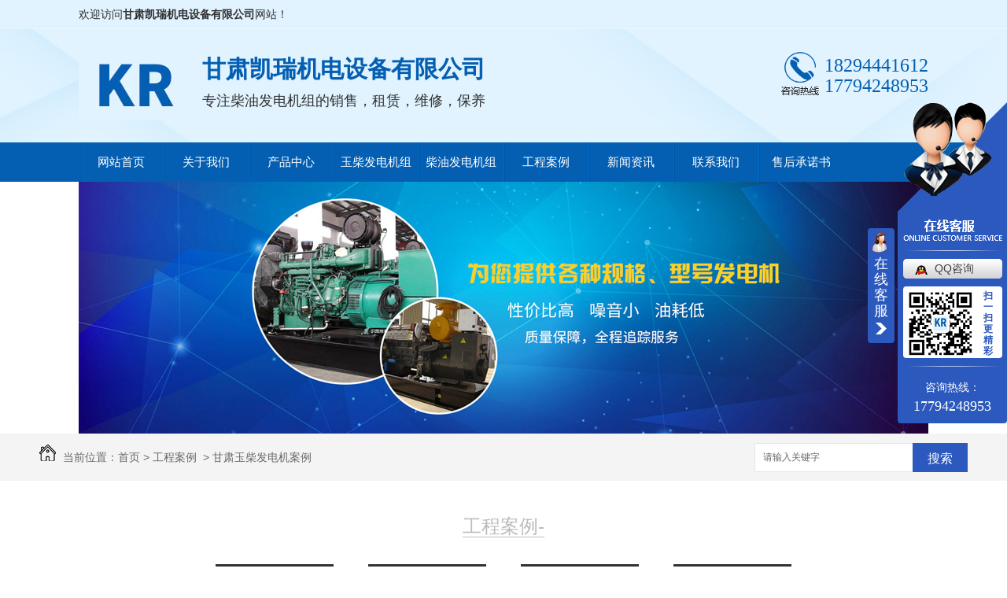

--- FILE ---
content_type: text/html; charset=utf-8
request_url: http://www.gskrjd.com/sikqjfir/
body_size: 6686
content:
<!DOCTYPE html PUBLIC "-//W3C//DTD XHTML 1.0 Transitional//EN" "http://www.w3.org/TR/xhtml1/DTD/xhtml1-transitional.dtd">
<html xmlns="http://www.w3.org/1999/xhtml">
<head>
<meta http-equiv="Content-Type" content="text/html; charset=utf-8" />
<link href="/templates/pc_wjdh/favicon.ico" rel="icon" type="image/x-icon" />
<link href="/templates/pc_wjdh/favicon.ico" rel="shortcut icon" type="image/x-icon" />
<link rel="bookmark" href="/templates/pc_wjdh/favicon.ico" type="image/x-icon" />
<meta name="Copyright" content="All Rights Reserved btoe.cn" />
<meta http-equiv="X-UA-Compatible" content="IE=edge,chrome=1" />
<title>甘肃玉柴发电机案例展示-甘肃凯瑞机电设备有限公司</title>
<meta name="keywords" content="甘肃玉柴发电机案例展示" />
<meta name="description" content="" />
<link href="/templates/pc_wjdh/css/css.css" rel="stylesheet" type="text/css" />
<link href="/templates/pc_wjdh/css/common.css" rel="stylesheet" type="text/css" />
<style>
.breadcrumb a:hover {
    color: #2B59BE;
}

.wjdh-search .search-s {
    background: #2B59BE;
    border: 1px solid #2B59BE;
}

.side-bar .side-bar-tit i {
    background-color: #2B59BE;
}

.side-bar .side-bar-tit h2 {
    color: #2B59BE;
}

.side-bar dl dt {
    background-color: #2B59BE;
}

.side-bar dl .cur a,
.side-bar dl dd:hover a {
    background-color: #2B59BE;
}

.side-bar dl .tag a:hover {
    background-color: #2B59BE;
}

.side-contact .side-contact-phone {
    background-color: #2B59BE;
}

.wjdh-title h3 {
    border-bottom: 1px solid #2B59BE;
    color: #2B59BE;
}

.wjdh-title h3 a {
    color: #2B59BE;
}

.wjdh-title .tagcell span {
    background-color: #2B59BE;
}

.pages a:hover,
.pages span:hover {
    border: 1px solid #2B59BE;
    color: #2B59BE;
}

.pages .current {
    background-color: #2B59BE;
    border: 1px solid #2B59BE;
}

.relevant .title h3 {
    color: #2B59BE;
}

.wjdh-h3 h3 a {
    color: #2B59BE;
}

.image-list .content ul li .border-top,
.image-list .content ul li .border-right,
.image-list .content ul li .border-bottom,
.image-list .content ul li .border-left {
    background-color: #2B59BE;
}

.image-list .content ul li:hover .title-a {
    color: #2B59BE;
}

.image-list .content ul li:hover .more {
    background-color: #2B59BE;
    border: 1px solid #2B59BE;
}

.text-list ul li .border-top,
.text-list ul li .border-bottom {
    background-color: #2B59BE;
}

.text-list dl dt i {
    background-color: #2B59BE;
}

.text-list ul li:hover dd a {
    color: #2B59BE;
}

.express-lane dl dd a:hover {
    color: #2B59BE;
}

.bottom-contact .tel p span {
    color: #2B59BE;
}

.cat-menu .menu-list .cur a,
.cat-menu .menu-list span:hover a {
    background-color: #2B59BE;
}

.cat-menu .menu-list .cur:before,
.cat-menu .menu-list span:hover:before {
    border-top: 10px solid #2B59BE;
}

.list01 .list01-top:hover .info .more {
    background-color: #2B59BE;
    border: 1px solid #2B59BE;
}

.list01 .list01-top .tag-hot {
    background-color: #2B59BE;
}

.list01 .list ul li:hover {
    border: 1px solid #2B59BE;
}

.list01 .list ul li:hover .more {
    background-color: #2B59BE;
}

.list01 .list ul li:hover .date span {
    color: #2B59BE;
}

.list02 .list ul li:hover {
    border: 1px solid #2B59BE;
}

.list02 .list ul li:hover .info .title-a {
    color: #2B59BE;
}

.list02 .list ul li:hover .info .more {
    background-color: #2B59BE;
    border: 1px solid #2B59BE;
}

.list03 .list ul li .info i em {
    background-color: #2B59BE;
}

.news-list ul li:hover .more {
    color: #2B59BE;
    border: 1px solid #2B59BE;
}

.news-center-company .company-top dl {
    background-color: #2B59BE;
}

.news-center-company .company-top ul li:hover .more {
    background-color: #2B59BE;
    border: 1px solid #2B59BE;
}

.news-center-company .company-list .title dl {
    color: #2B59BE;
}

.news-center-company .company-list .title .title-h3 h3 a {
    color: #2B59BE;
    border-bottom: 1px solid #2B59BE;
}

.news-center-company .company-list .list ul li:hover {
    border: 1px solid #2B59BE;
}

.news-center-company .company-list .list ul li:hover .more {
    background-color: #2B59BE;
}

.news-center-company .company-list .list ul li:hover .date span {
    color: #2B59BE;
}

.industry .industry-left .industry-title {
    background-color: #2B59BE;
}

.industry .industry-right .list ul li:hover {
    background-color: #2B59BE;
}

.industry .industry-right .list ul li:hover .more {
    background-color: #2B59BE;
}

.hot-rec .content .info .title-a {
    background-color: #2B59BE;
}

.hot-rec .content .info .online {
    background-color: #2B59BE;
}

.product-list ul li:hover {
    border: 1px solid #2B59BE;
}

.product-list ul li:hover .info .title-a {
    color: #2B59BE;
}

.product-list ul li:hover .info .more {
    color: #2B59BE;
    border: 1px solid #2B59BE;
}

.prohead .hleft .smallimg dd li a:hover img,
.prohead .hleft .smallimg dd li a.hover img {
    border-color: #2B59BE;
}

.prohead .hright .title-a {
    color: #2B59BE;
}

.prohead .hright .info ul li {
    color: #2B59BE;
}

.prohead .hright .info ul li a {
    color: #2B59BE;
}

.prohead .hright .tel {
    color: #2B59BE;
}

.prohead .hright .tel span {
    color: #2B59BE;
}

.prohead .hright .online a {
    background-color: #2B59BE;
}

.contact .contact-text .title {
    background-color: #2B59BE;
}

.contact .contact-form p span {
    color: #2B59BE;
}

.contact .contact-form .form-button .online {
    background-color: #2B59BE;
    border: 1px solid #2B59BE;
}

.contact .contact-form .form-button .online i {
    background-color: #2B59BE;
}

.driving-way .hd li.on {
    background-color: #2B59BE;
}

.driving-way .map-tab #result:hover {
    background-color: #2B59BE;
}

.message-page-box .on {
    border-bottom: 1px solid #2B59BE;
}
.message-page-box .submit:hover {    
    background-color: #2B59BE;
}
</style>

<script src="/templates/pc_wjdh/js/n/WJDH_common.js"></script>
<meta name="baidu-site-verification" content="codeva-7NkrEaYyaB"/>
</head>
<body>
<div id="top_A">
    <div class="top">
        <div class="top_left">
            欢迎访问<span>甘肃凯瑞机电设备有限公司</span>网站！</div>
        <div class="top_right">
            <ul>
            </ul>
        </div>
    </div>
</div>
<div class="top_bgk">
    <!--logo-->
    <div class="main">
        <div class="logo">
            <h1>
                <a href="/">
                    <img src="/templates/pc_wjdh/images/logo.jpg" alt="甘肃凯瑞机电设备有限公司" /></a></h1>
        </div>
        <dl class="biaoyu">
            <dd>
                <span>甘肃凯瑞机电设备有限公司</span><br />
                专注柴油发电机组的销售，租赁，维修，保养
            </dd>
        </dl>
        <div class="iphone">
            <span>18294441612<br />
                17794248953</span>
        </div>
        <div class="clearboth">
        </div>
    </div>
</div>
<!--nav 开始-->
<div class="nav_all">
    <div class="nav">
        <ul>
            
            <li class=""><a href="/" title="网站首页" class="">网站首页 </a></li>
            
            <li class=""><a href="http://www.gskrjd.com/mhbgndfq/" title="关于我们">关于我们</a>
                <ul>
                    
                    <li><a href="http://www.gskrjd.com/riqkvkqk/" title="公司简介" target="_blank">公司简介
                    </a></li>
                    
                    <li><a href="http://www.gskrjd.com/ndnuurjo/" title="荣誉资质" target="_blank">荣誉资质
                    </a></li>
                    
                    <li><a href="http://www.gskrjd.com/ysezkakm/" title="联系我们" target="_blank">联系我们
                    </a></li>
                    
                    <li><a href="http://www.gskrjd.com/qgwosuvm/" title="售后承诺书" target="_blank">售后承诺书
                    </a></li>
                    
                </ul>
            </li>
            
            <li class=""><a href="http://www.gskrjd.com/hffkgnmu/" title="产品中心">产品中心</a>
                <ul>
                    
                    <li><a href="http://www.gskrjd.com/uswidlri/" title="康明斯系列发电机组" target="_blank">康明斯系列发电机组
                    </a></li>
                    
                    <li><a href="http://www.gskrjd.com/jywqeevh/" title="玉柴发电机组" target="_blank">玉柴发电机组
                    </a></li>
                    
                    <li><a href="http://www.gskrjd.com/epqdinxq/" title="柴油发电机组" target="_blank">柴油发电机组
                    </a></li>
                    
                    <li><a href="http://www.gskrjd.com/efgditle/" title="潍柴系列发电机组" target="_blank">潍柴系列发电机组
                    </a></li>
                    
                    <li><a href="http://www.gskrjd.com/atzrjmdp/" title="沃尔沃柴油发电机组" target="_blank">沃尔沃柴油发电机组
                    </a></li>
                    
                    <li><a href="http://www.gskrjd.com/wavjdzsy/" title="帕金斯柴油发电机组" target="_blank">帕金斯柴油发电机组
                    </a></li>
                    
                    <li><a href="http://www.gskrjd.com/mqsgxidx/" title="奔驰MTU柴油发电机组" target="_blank">奔驰MTU柴油发电机组
                    </a></li>
                    
                    <li><a href="http://www.gskrjd.com/nktivmtg/" title="济柴系列发电机组" target="_blank">济柴系列发电机组
                    </a></li>
                    
                    <li><a href="http://www.gskrjd.com/davqrhgs/" title="斗山系列发电机组" target="_blank">斗山系列发电机组
                    </a></li>
                    
                    <li><a href="http://www.gskrjd.com/vhsfuttd/" title="通柴发电机组" target="_blank">通柴发电机组
                    </a></li>
                    
                </ul>
            </li>
            
            <li class=""><a href="http://www.gskrjd.com/jywqeevh/" title="玉柴发电机组">玉柴发电机组</a>
                <ul>
                    
                </ul>
            </li>
            
            <li class=""><a href="http://www.gskrjd.com/epqdinxq/" title="柴油发电机组">柴油发电机组</a>
                <ul>
                    
                </ul>
            </li>
            
            <li class=""><a href="http://www.gskrjd.com/bsghyphm/" title="工程案例">工程案例</a>
                <ul>
                    
                    <li><a href="http://www.gskrjd.com/egiegmsr/" title="发电机工程案例" target="_blank">发电机工程案例
                    </a></li>
                    
                    <li><a href="http://www.gskrjd.com/quluotlz/" title="发电机组案例" target="_blank">发电机组案例
                    </a></li>
                    
                    <li><a href="http://www.gskrjd.com/sikqjfir/" title="甘肃玉柴发电机案例展示" target="_blank">甘肃玉柴发电机案例展示
                    </a></li>
                    
                    <li><a href="http://www.gskrjd.com/wrugnmvi/" title="甘肃柴油发电机案例" target="_blank">甘肃柴油发电机案例
                    </a></li>
                    
                </ul>
            </li>
            
            <li class=""><a href="http://www.gskrjd.com/omnyvari/" title="新闻资讯">新闻资讯</a>
                <ul>
                    
                    <li><a href="http://www.gskrjd.com/syyuwfkg/" title="媒体报道" target="_blank">媒体报道
                    </a></li>
                    
                    <li><a href="http://www.gskrjd.com/feidtrjt/" title="行业热点" target="_blank">行业热点
                    </a></li>
                    
                    <li><a href="http://www.gskrjd.com/kq22qjnojl/" title="疑惑解答" target="_blank">疑惑解答
                    </a></li>
                    
                    <li><a href="http://www.gskrjd.com/qitaxinxi/" title="其他" target="_blank">其他
                    </a></li>
                    
                    <li><a href="http://www.gskrjd.com/ssrd/" title="实时热点" target="_blank">实时热点
                    </a></li>
                    
                </ul>
            </li>
            
            <li class=""><a href="http://www.gskrjd.com/ysezkakm/" title="联系我们">联系我们</a>
                <ul>
                    
                </ul>
            </li>
            
            <li class=""><a href="http://www.gskrjd.com/qgwosuvm/" title="售后承诺书">售后承诺书</a>
                <ul>
                    
                </ul>
            </li>
            
        </ul>
    </div>
</div>
<!--nav 结束-->


<div class="wjdh-banner" style="background-image: url(http://file.btoe.cn/upload/4635/image/20180608/20180608111527_8208.jpg);"></div>
<input id="thumbimg" type="hidden" value="0,0">

<div class="breadcrumb-search">
  <div class="container">
    <div class="breadcrumb pull-left"> <img alt="当前位置" src="/templates/pc_wjdh/img/home.png">
      当前位置：<a href="/">首页</a>&nbsp;&gt;&nbsp;<a href="/bsghyphm/">工程案例</a>&nbsp;&nbsp;&gt;&nbsp;<a href="/sikqjfir/">甘肃玉柴发电机案例展示</a>
    </div>
    <div class="wjdh-search pull-right">
      <div class="form pull-right">
        <input type="text" onblur="if (value ==''){value='请输入关键字'}" onclick="if(this.value=='请输入关键字')this.value=''" value="请输入关键字" class="search-t" id="keywords" name="keywords" onkeydown="if(event.keyCode==13){SiteSearchkwf('#keywords');return false};">
        <button type="submit" class="search-s" onclick="wjdh.methods.search('#keywords');"> 搜索</button>
      </div>
      <div class="search-key pull-right"> </div>
    </div>
  </div>
</div>

<div class="cat-menu">
  
  <div class="title">工程案例-</div>
  
  <div class="container">
    <div class="menu-list">
      
      <span class="wjdh-menu-130"><a href="http://www.gskrjd.com/egiegmsr/" title="发电机工程案例">发电机工程案例</a></span>
      
      <span class="wjdh-menu-131"><a href="http://www.gskrjd.com/quluotlz/" title="发电机组案例">发电机组案例</a></span>
      
      <span class="wjdh-menu-132"><a href="http://www.gskrjd.com/sikqjfir/" title="甘肃玉柴发电机案例展示">甘肃玉柴发电机案例展示</a></span>
      
      <span class="wjdh-menu-133"><a href="http://www.gskrjd.com/wrugnmvi/" title="甘肃柴油发电机案例">甘肃柴油发电机案例</a></span>
      
    </div>
  </div>
  <script>

            $(".wjdh-menu-57").addClass("cur");

        </script>
</div>
<div class="list01">
  <div class="container">
    <div class="list01-content">
      <div class="wjdh-title">
        <div class="title-box">
          <h3> 甘肃玉柴发电机案例展示 <small>/ MENU</small></h3>
        </div>
      </div>
      <div class="content">
        <div class="list01-top">
          <ul>
            <li>
              
              <div class="img pull-left"> <a href="http://www.gskrjd.com/sikqjfir/2093115.html"> <img alt="4台广西玉柴配江苏领驭为甘肃太子山国家自然保护区提供电力保障" data-thumb="0" src="https://wjt-douyin.oss-cn-shanghai.aliyuncs.com/image/uploadImage/wjdhCmsClient/435284123701253/20230914/bd5511a7-b54c-4b93-86de-23d9747b7a3f.jpg"> </a> </div>
              <div class="info pull-right"> <em></em><a href="http://www.gskrjd.com/sikqjfir/2093115.html" class="title-a">4台广西玉柴配江苏领驭为甘肃太子山国家自然保护区提供电力保障</a>
                <p>
                  4台广西玉柴配江苏领驭为甘肃太子山国家自然保护区提供电力保障
                </p>
                <a href="http://www.gskrjd.com/sikqjfir/2093115.html" class="more" title="了解详情"><span>了解详情</span><i></i></a> </div>
              <div class="clearfix"> </div>
              <span class="tag-hot">hot</span>
              
            </li>
          </ul>
        </div>
        <div class="list">
          <ul>
            
            <li>
              <dl>
                <dt>
                  <div class="img"> <a href="http://www.gskrjd.com/sikqjfir/2093115.html"> <img alt="4台广西玉柴配江苏领驭为甘肃太子山国家自然保护区提供电力保障" data-thumb="0" src="https://wjt-douyin.oss-cn-shanghai.aliyuncs.com/image/uploadImage/wjdhCmsClient/435284123701253/20230914/bd5511a7-b54c-4b93-86de-23d9747b7a3f.jpg"> </a> </div>
                </dt>
                <dd> <a href="http://www.gskrjd.com/sikqjfir/2093115.html">4台广西玉柴配江苏领驭为甘肃太子山国家自然保护区提供电力保障</a>
                  <p>
                    4台广西玉柴配江苏领驭为甘肃太子山国家自然保护区提供电力保障
                  </p>
                </dd>
              </dl>
              <a href="http://www.gskrjd.com/sikqjfir/2093115.html" title="详情+" class="more">详情+</a></li>
            
            <li>
              <dl>
                <dt>
                  <div class="img"> <a href="http://www.gskrjd.com/sikqjfir/1966491.html"> <img alt="五里铺小学100kw玉柴安装完成" data-thumb="0" src="http://file.btoe.cn/upload/4635/221011/9ae27f12884e09718479c5dc97fa655c.jpg"> </a> </div>
                </dt>
                <dd> <a href="http://www.gskrjd.com/sikqjfir/1966491.html">五里铺小学100kw玉柴安装完成</a>
                  <p>
                    五里铺小学100kw玉柴发电机组安装完成
                  </p>
                </dd>
              </dl>
              <a href="http://www.gskrjd.com/sikqjfir/1966491.html" title="详情+" class="more">详情+</a></li>
            
            <li>
              <dl>
                <dt>
                  <div class="img"> <a href="http://www.gskrjd.com/sikqjfir/1480846.html"> <img alt="内蒙古源晟制钠400KW玉柴发电机组安装" data-thumb="0" src="https://wjt-douyin.oss-cn-shanghai.aliyuncs.com/image/uploadImage/wjdhCmsClient/435284123701253/20230914/851e3a82-0d54-476c-8297-fc07fabab2f0.jpg"> </a> </div>
                </dt>
                <dd> <a href="http://www.gskrjd.com/sikqjfir/1480846.html">内蒙古源晟制钠400KW玉柴发电机组安装</a>
                  <p>
                    内蒙古源晟制钠科技有限公司一台400KW玉柴发电机组
                  </p>
                </dd>
              </dl>
              <a href="http://www.gskrjd.com/sikqjfir/1480846.html" title="详情+" class="more">详情+</a></li>
            
          </ul>
          <div class="clearfix"> </div>
        </div>
        <div class="pages">  </div>
      </div>
    </div>
  </div>
</div>
<div class="container">
  <div class="express-lane">
  <h3> 快速通道 Express Lane</h3>
  <div class="content">
    <dl>
      <dt>项目直通车：</dt>
      
      <dd> <a href="http://www.gskrjd.com/uswidlri/" title="康明斯系列发电机组">康明斯系列发电机组</a> </dd>
      
      <dd> <a href="http://www.gskrjd.com/jywqeevh/" title="玉柴发电机组">玉柴发电机组</a> </dd>
      
      <dd> <a href="http://www.gskrjd.com/epqdinxq/" title="柴油发电机组">柴油发电机组</a> </dd>
      
      <dd> <a href="http://www.gskrjd.com/efgditle/" title="潍柴系列发电机组">潍柴系列发电机组</a> </dd>
      
      <dd> <a href="http://www.gskrjd.com/atzrjmdp/" title="沃尔沃柴油发电机组">沃尔沃柴油发电机组</a> </dd>
      
      <dd> <a href="http://www.gskrjd.com/wavjdzsy/" title="帕金斯柴油发电机组">帕金斯柴油发电机组</a> </dd>
      
      <dd> <a href="http://www.gskrjd.com/mqsgxidx/" title="奔驰MTU柴油发电机组">奔驰MTU柴油发电机组</a> </dd>
      
      <dd> <a href="http://www.gskrjd.com/nktivmtg/" title="济柴系列发电机组">济柴系列发电机组</a> </dd>
      
      <dd> <a href="http://www.gskrjd.com/davqrhgs/" title="斗山系列发电机组">斗山系列发电机组</a> </dd>
      
      <dd> <a href="http://www.gskrjd.com/vhsfuttd/" title="通柴发电机组">通柴发电机组</a> </dd>
      
      <dd> <a href="http://www.gskrjd.com/qbywhgvz/" title="静音发电机组系列">静音发电机组系列</a> </dd>
      
      <dd> <a href="http://www.gskrjd.com/epdtijtn/" title="三菱发电机组">三菱发电机组</a> </dd>
      
    </dl>
  </div>
</div>
<div class="bottom-contact"> <span class="tel">咨询热线
  <p> 17794248953<span>17794248953</span></p>
  </span><span class="qq">
  <p> 邮箱：1025404592@qq.com</p>
  <p> Q&nbsp;&nbsp;Q：1025404592</p>
  </span> </div>

</div>
<!--bottom_box-->
<div class="bottom_box">
    <div class="bottom_nav">
        <div class="bottom_nav_list">
            <a href="/" title="网站首页">网站首页 </a>
            
            <a href="http://www.gskrjd.com/mhbgndfq/" title="关于我们">关于我们</a>
            
            <a href="http://www.gskrjd.com/hffkgnmu/" title="产品中心">产品中心</a>
            
            <a href="http://www.gskrjd.com/jywqeevh/" title="玉柴发电机组">玉柴发电机组</a>
            
            <a href="http://www.gskrjd.com/epqdinxq/" title="柴油发电机组">柴油发电机组</a>
            
            <a href="http://www.gskrjd.com/bsghyphm/" title="工程案例">工程案例</a>
            
            <a href="http://www.gskrjd.com/omnyvari/" title="新闻资讯">新闻资讯</a>
            
            <a href="http://www.gskrjd.com/ysezkakm/" title="联系我们">联系我们</a>
            
            <a href="http://www.gskrjd.com/qgwosuvm/" title="售后承诺书">售后承诺书</a>
            
        </div>
    </div>
    <div class="bottom_big">
        <div class="bottom_left">
            <img src="/templates/pc_wjdh/images/bottom_logo.jpg" alt="甘肃凯瑞机电设备有限公司" /></div>
        <div class="bottom_center">
               Copyright &copy; 甘肃凯瑞机电设备有限公司 版权所有&nbsp;&nbsp;地址：甘肃省兰州市七里河区西津西路239号<br />
            联系人：范经理&nbsp;&nbsp;手机：18294441612&nbsp;&nbsp;咨询电话：17794248953&nbsp;&nbsp;<a href="https://beian.miit.gov.cn/" title="备案号">备案号：陇ICP备2022001330号-1</a><br />
            &nbsp;&nbsp;<a href="/sitemap.html" title="网站地图">网站地图</a>&nbsp;&nbsp;<a href="/rss.xml"
                title="RSS">RSS </a>&nbsp;&nbsp;<a href="/sitemap.xml" title="XML">XML </a>&nbsp;&nbsp;<br />
            技术支持：<a href="http://www.wjdhcms.com/" target="_blank" rel="external nofollow" title="万家灯火">万家灯火</a>
            <a href="http://www.wjdhcms.com" target="_blank" rel="external nofollow" title=""><img class="wjdh-ico1" src="http://file.btoe.cn/upload/5.png" width="99px" height="18px" title="万家灯火" alt="万家灯火"></a>  <script id="wananLink" src="http://img.dlwjdh.com/upload/yyt/js/gwaburl.js?wanandq=甘?wananBh=62010302001571"></script> 
        </div>
        <div class="bottom_right">
            <img src="https://wjt-douyin.oss-cn-shanghai.aliyuncs.com/image/uploadImage/wjdhCmsClient/435284123701253/20230705/4529192b-b753-4b06-8e41-e2aff8e72a3f.jpg" title="扫一扫关注公众号" alt="扫一扫关注公众号" /></div>
    </div>
</div>
<!--bottom_box end-->
<script type="text/javascript" src="//liuliangapi.dlwx369.com/js/tongji.js?siteid=435284123644037-002&source=1"></script><script type="text/javascript" src="http://api.btoe.cn/cms/435284123644037/kefu.js?color=2B59BE"></script>
<script src="/templates/pc_wjdh/js/n/base.js" type="text/javascript" charset="utf-8"></script>

</body>
</html>


--- FILE ---
content_type: text/css
request_url: http://www.gskrjd.com/templates/pc_wjdh/css/css.css
body_size: 2103
content:
@charset "utf-8";

/* CSS Document */



@charset "utf-8";

*{ margin:0px; padding:0px;}

img {border:0;margin:0; padding:0;}

ul,li,ol,h1,h2,h3,dl,dt,dd,form,p,span,b,u,s,i{list-style:none;margin:0; padding:0; font-weight:normal}

.clearfix{display:inline-table;}

* html .clearfix{height:1%;/*ie6*/}

*+html .clearfix{min-height:1px;}

.clearfix:after { content:"."; display:block; height:0; clear:both; visibility:hidden;font-size: 0;}

.clearfix { display:inline-block; }

* html .clearfix { height:1%; }

.clearfix { display:block; }

input,textarea {outline:none;border:0px;}/*去掉输入框得到焦点时边框会出现阴影效果----例如360 火狐*/

a{ blr:expression(this.onFocus=this.blur()); /* IE Opera */ outline:none; /* FF Opera */ } a:focus{ -moz-outline-style: none; /* FF */ } /*去掉a标签超链接的虚线框*/

.clearboth{ clear:both}

a:link { text-decoration: none;color: #404040;}

a:visited {text-decoration: none; color: #404040;}

a:hover { text-decoration: none; color: #F00;}

a:active {text-decoration: none; color: #404040;}

.main{ width:1080px; margin:0 auto;  overflow:hidden}

.main1{ width:1080px; margin:0 auto; }

body {margin: 0px; color:#404040; font-size: 12px; font-family:"Microsoft YaHei","微软雅黑",宋体,Arial, Helvetica, sans-serif;}



/*top_A*/

#top_A{width: 100%; height: 36px; background:url(../images/top.jpg); overflow: hidden; font-family:"Microsoft YaHei";}

.top{width: 1080px; height: 36px; margin: 0 auto;}

.top_left{ width: 380px; height: 36px; float: left; line-height: 36px; color: #303030;}

.top_left span{ font-weight:bold;}

.top_right{ height: 36px; float: right; color: #453b36;}

.top_right ul li{float:left; line-height:36px; padding:0px 15px 0px 10px; background:url(../images/top_line.png) no-repeat right;}

.top_right ul li.top_last{ background:none;}

.top_right ul li a{color: #000;}



/*<!--logo-->*/

.top_bgk{ height:145px; overflow:hidden; background:url(../images/top_bg.jpg) no-repeat center;}

.logo{ width:137px; height:89px; float:left; margin:28px 0px 0px 0px; display:inline;}

.biaoyu{ width:400px; height:89px; float:left;  margin:32px 0px 0px 20px; display:inline; color:#303030; font-size:18px; line-height:40px;}

.biaoyu span{ font-weight:bold; color:#045fb2; font-size:30px;}

.iphone{background:url(../images/tel.png) no-repeat 0px 0px; margin:30px 0px 0px 0px; padding:4px 0px 0px 55px;  float:right; display:inline;}

.iphone span{ font-size:24px; color:#045fb2; display:block; line-height:26px; font-family:impact; src:url(../images/impact.ttf);}



/*nav*/

.nav_all{background:#045fb2; height:50px; z-index:99; position:relative;}

.nav { width:1080px; margin:auto; height:50px;}

.nav li {float:left; height:50px;line-height:50px;text-align:center;position:relative;}

.nav li a {display:block;font-size:15px;width:108px;height:50px; background:url(../images/nav_line.jpg) no-repeat left center; color:#fff;}

.nav li a.selecd{ background:none;}

.nav li:hover {background:#e3b400;}

.nav li a:hover{ color:#fff;}

.nav li ul {display:none; position:absolute; z-index:999; background:#e3b400; margin-left:2px; width:133px;}

.nav li:hover ul {display:block;}

.nav li ul li a {color:#fff; background:none; display:block;white-space: nowrap; overflow: hidden; text-overflow: ellipsis; padding:0px 10px; width:113px;}

.nav li ul li a:hover {color:#fff; background:#045fb2;}



/* banner */

.banner{width:100%; margin:0 auto; position:relative; height:550px;}

.fullSlide{width:100%;position:relative;height:100%;background:transparent;}

.fullSlide .bd{margin:0 auto;height:100%;position:relative;z-index:0;overflow:hidden;}

.fullSlide .bd ul{height:100%;}

.fullSlide .bd li{height:100%;overflow:hidden;text-align:center;background-position:center;background-repeat:no-repeat;}

.fullSlide .bd li a{display:block;height:100%;}

.fullSlide .hd{width:100%;position:absolute;z-index:1;bottom:0;left:0;}

.fullSlide .hd ul{text-align:center;margin-bottom:10px;}

.fullSlide .hd ul li{background:#fff;cursor:pointer;display:inline-block;*display:inline;zoom:1;width:42px;height:11px;margin:1px;overflow:hidden;*filter:alpha(opacity=50);*opacity:.5;line-height:999px;}

.fullSlide .hd ul .on{background:#045fb2;}

.fullSlide .prev,.fullSlide .next{display:block;position:absolute;z-index:1;top:50%;margin-top:-30px;left:2%;z-index:1;width:40px;height:60px;background:url(../images/slider-arrow.png) -126px -137px #000 no-repeat;cursor:pointer;*filter:alpha(opacity=50);*opacity:.5;display:none;}

.fullSlide .next{left:auto; right:2%; background-position:-6px -137px;}

.ny_banner{ width:1080px; height:320px; margin:auto;}



/*search*/

.search_box{width: 100%; height: 40px; background:#e1e1e1;}

.search{width: 1080px; margin:auto; height:40px; padding:0px 10px;}

.keytext{width: 770px;height: 40px;line-height: 40px; float: left; font-family:  Microsoft YaHei; font-size: 12px; color:#333;}

.keytext span{line-height: 40px; color: #5b5b5b;}

.keytext a{margin: 0px 8px 0px 0px; line-height:40px; color:#5b5b5b;}

.rmgj-n-r{ float:right; margin-top:7px;}

.text{padding:0px 0px 0px 26px; float:left; height:24px; width:160px; font-size:12px; background:url(../images/search_bg.jpg) no-repeat;}

.submit{width:48px; height:24px; border:0; padding:0; background:#045fb2; list-style:none; float:left; color:#fff; font-size:12px;}

.bolck-4{overflow:hidden;}

.ny_search_box{ width:1080px; margin:auto;}

.ny_search{ width:1060px; padding:0px 10px;}



/*bottom_box*/

.bottom_box{ width:100%; clear:both; background:url(../images/bottom_nav.jpg) repeat-x;}

.bottom_nav{ width:1080px; margin:auto; height:47px; line-height: 47px;}

.bottom_nav_list{ width:1080px; margin:auto; text-align:center; color:#fff;}

.bottom_nav a{ font-size: 13px; color: #fff; padding: 0px 10px;}

.bottom_big{ width:1080px; margin:auto; padding: 20px 0px; color:#303030; text-align:center; line-height:30px; font-size:12px;}

.bottom_left{ width:117px; height:95px; float:left; padding:20px 35px 0px 0px; border-right:1px solid #c3c3c3;}

.bottom_center{ width:781px; float:left; padding-bottom:20px;}

.bottom_right{ width:115px; height:115px; float:left; border-left:1px solid #c3c3c3; padding-left:30px;}

.bottom_center a{ margin:0 3px; color:#303030; font-size:12px;}